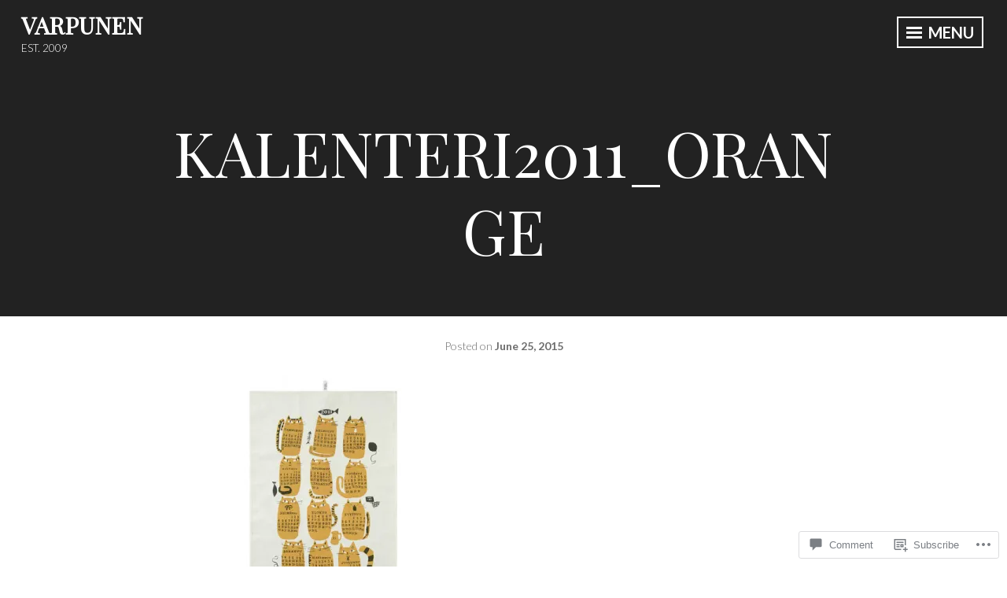

--- FILE ---
content_type: text/css;charset=utf-8
request_url: https://varpunen.com/_static/??-eJyVjtEKwjAMRX/IGpzO4YP4KdKFULu1aVlThn9vZCJDffEt9yT35sKcDSYWYoFYTQ7VeS6AKUZFJviRVJUPslWyAQ+cxKu7vIdlscqUG0VNyLUHr2RyNljUW9NAkXugfwx9SDh+v1jVHkiyxfGloVSGq2cER0zT0vTn+My8xPOua/dNdzoe2uEBDE5oVw==&cssminify=yes
body_size: 45938
content:
p.comment-likes {
	height: 16px;
	float: none;
	width: 100%;
	clear: both;
	display: block;
	margin-left: -2px;
}

p.comment-not-liked {
	cursor: pointer;
}

p.comment-likes a.view-likers {
	text-decoration: underline;
	border: none;
}

div.comment-likes-overlay {
	color: rgb(85, 85, 85);
	position: absolute;
	font-size: 9pt;
	padding: 0;
	margin: 0;
	
	z-index: 20000;
}

div.comment-likes-overlay div.inner {
	background-color: white;
	border: 1px solid #dfdfdf;
	border-color: rgba(0, 0, 0, 0.1);
	padding: 8px;
	margin: 0;
	max-width: 310px;
	max-height: 250px;
	overflow: hidden;

	-webkit-box-shadow: 0 0 2px rgba(0, 0, 0, 0.15), 0 3px 8px rgba(0, 0, 0, 0.1);
	-moz-box-shadow: 0 0 2px rgba(0, 0, 0, 0.15), 0 3px 8px rgba(0, 0, 0, 0.1);
	box-shadow: 0 0 2px rgba(0, 0, 0, 0.15), 0 3px 8px rgba(0, 0, 0, 0.1);
}

div.comment-likes-overlay div.inner a img {
	text-decoration: none;
	height: 25px;
	width: 25px;
	margin: 2px 10px 2px 2px;
	vertical-align: middle;
}

div.comment-likes-overlay div.inner ul {
	margin: 0;
	padding: 0;
}

div.comment-likes-overlay div.inner ul li {
	float: left;
	display: inline;
	padding: 0;
	margin: 0 0 5px 0;
	
	overflow: hidden;
	white-space: nowrap;
	text-overflow: ellipsis;
}

div.comment-likes-overlay div.inner ul.single li {
	width: 100%; 
}

div.comment-likes-overlay div.inner ul.double li {
	width: 50%; 
}

div.comment-likes-overlay div.inner a,
div.comment-likes-overlay div.inner a:hover {
	text-decoration: none;
	border-bottom: none;
	background: transparent;
}

div.comment-likes-overlay div.inner ul li a span.user-name {
	color: rgb(85, 85, 85);
}

p.comment-likes span.comment-like-feedback {
	font-size: 12px;
	line-height: 1.8em;
	opacity: .8;
	float: left;
	padding: 1px 0 0 5px;
	display: block !important;
}

a.comment-like-link:hover {
	background: transparent;
}

a.comment-like-link span {
	display: none;
}

a.comment-like-link {
	outline: none;
	border: 0 !important;
	text-decoration: none !important;
	padding: 0;
	margin: 0;
	float: left;
	text-decoration: none;
	line-height: 70%;
	background: transparent;
}

a.comment-like-link:before,
div.comment-likes-overlay span.icon {
	-webkit-font-smoothing: antialiased;
	font-family: "Noticons";
	font-size: 20px;
	line-height: .9;
}

div.comment-likes-overlay span.icon {
	color: white;
	height: 100%;
	margin: 0;
	padding: 3px 0 1px 0;
}

a.comment-like-link:before {
	color: #2EA2CC;
	content: '\f408';
	width: 16px;
	display: inline-block;
}

a.comment-like-link.loading {
	-webkit-transition: opacity 2s;
	-moz-transition: opacity 2s;
	-ms-transition: opacity 2s;
	-o-transition: opacity 2s;
	transition: opacity 2s;

	opacity: 0;
}

a.comment-like-link:hover:before,
p.comment-liked a.comment-like-link:before,
p.comment-not-liked:hover a.comment-like-link:before {
	color: #f1831e;
	background: transparent;
}



div.comment-likes-overlay div .slider-nav {
	position: relative;
	clear: both;
	width: 310px;
	height: 40px;
	margin: 15px 0 -15px -12px;
	text-align: center;
	border-top: 1px solid #dfdfdf;
}

div.comment-likes-overlay div .slider-nav em {
	font-style: normal;
}

div.comment-likes-overlay div .slider-nav .prev {
	position: absolute;
	top: 0;
	left: 0;
	display: block;
	width: 40px;
	height: 40px;
	border-right: 1px solid #dfdfdf;
}

div.comment-likes-overlay div .slider-nav .noticon {
	width: 40px;
	height: 40px;
	font-size: 25px;
	line-height: 40px;
}

div.comment-likes-overlay div .slider-nav .next {
	position: absolute;
	top: 0;
	right: 0;
	display: block;
	display: block;
	width: 40px;
	height: 40px;
	border-left: 1px solid #dfdfdf;
}

div.comment-likes-overlay div .slider-nav .position {
	position: absolute;
	top: 0;
	left: 40px;
	bottom: 0;
	right: 40px;
	text-align:center;
}

div.comment-likes-overlay div .slider-nav .position div {
	display: inline;
}

div.comment-likes-overlay div .slider-nav .position em {
	display: inline-block;
	padding: 0 3px;
	font-size: 30px;
	line-height: 40px;
	color: #bbb;
	cursor: pointer;
}

div.comment-likes-overlay div .slider-nav .position .on {
	color: #1e8cbe;
}



div.comment-likes-overlay .swipe {
	overflow: hidden;
	visibility: hidden;
	position: relative;
}

div.comment-likes-overlay .swipe-wrap {
	overflow: hidden;
	position: relative;
}


div.comment-likes-overlay .swipe-wrap > div {
	float: left;
	width: 100%;
	position: relative;
}




@font-face {
  font-family: "Noticons";
  src: url(/i/noticons/./Noticons.eot?) format("embedded-opentype");
  font-weight: normal;
  font-style: normal;
}

@font-face {
  font-family: "Noticons";
  src: url("[data-uri]") format("woff"),
       url(/i/noticons/./Noticons.ttf) format("truetype"),
       url(/i/noticons/./Noticons.svg#Noticons) format("svg");
  font-weight: normal;
  font-style: normal;
}

@media screen and (-webkit-min-device-pixel-ratio:0) {
  @font-face {
    font-family: "Noticons";
    src: url(/i/noticons/./Noticons.svg#Noticons) format("svg");
  }
}




.noticon {
	font-size: 16px;
	vertical-align: top;
	text-align: center;
	-moz-transition: color .1s ease-in 0;
	-webkit-transition: color .1s ease-in 0;
	display: inline-block;
	font-family: "Noticons";
	font-style: normal;
	font-weight: normal;
	font-variant: normal;
	line-height: 1;
	text-decoration: inherit;
	text-transform: none;
	-moz-osx-font-smoothing: grayscale;
	-webkit-font-smoothing: antialiased;
	speak: none;
}




.noticon-404:before { content: "\f423"; }
.noticon-activity:before { content: "\f508"; }
.noticon-add:before { content: "\f8b3"; }
.noticon-add-media:before { content: "\f8d9"; }
.noticon-akismet:before { content: "\f8d2"; }
.noticon-anchor:before { content: "\f509"; }
.noticon-art:before { content: "\f8b4"; }
.noticon-aside:before { content: "\f101"; }
.noticon-atsign:before { content: "\f814"; }
.noticon-attachment:before { content: "\f416"; }
.noticon-audio:before { content: "\f109"; }
.noticon-automattic:before { content: "\f815"; }
.noticon-automattic-blip:before { content: "\f817"; }
.noticon-automattic-ring:before { content: "\f816"; }
.noticon-bell:before { content: "\f8d4"; }
.noticon-bold:before { content: "\f471"; }
.noticon-book:before { content: "\f444"; }
.noticon-bug:before { content: "\f50a"; }
.noticon-bullhorn:before { content: "\f8a5"; }
.noticon-bullseye:before { content: "\f8a0"; }
.noticon-cart:before { content: "\f447"; }
.noticon-category:before { content: "\f301"; }
.noticon-chat:before { content: "\f108"; }
.noticon-checkmark:before { content: "\f418"; }
.noticon-close:before { content: "\f405"; }
.noticon-close-alt:before { content: "\f406"; }
.noticon-cloud:before { content: "\f426"; }
.noticon-cloud-download:before { content: "\f440"; }
.noticon-cloud-upload:before { content: "\f441"; }
.noticon-code:before { content: "\f462"; }
.noticon-codepen:before { content: "\f216"; }
.noticon-cog:before { content: "\f445"; }
.noticon-collapse:before { content: "\f432"; }
.noticon-colors:before { content: "\f8a7"; }
.noticon-comment:before { content: "\f300"; }
.noticon-compact:before { content: "\f807"; }
.noticon-day:before { content: "\f305"; }
.noticon-digg:before { content: "\f221"; }
.noticon-document:before { content: "\f443"; }
.noticon-dot:before { content: "\f428"; }
.noticon-downarrow:before { content: "\f502"; }
.noticon-download:before { content: "\f50b"; }
.noticon-draggable:before { content: "\f436"; }
.noticon-dribbble:before { content: "\f201"; }
.noticon-dropbox:before { content: "\f225"; }
.noticon-dropdown:before { content: "\f433"; }
.noticon-dropdown-left:before { content: "\f434"; }
.noticon-edit:before { content: "\f411"; }
.noticon-ellipsis:before { content: "\f476"; }
.noticon-eventbrite:before { content: "\f8a6"; }
.noticon-expand:before { content: "\f431"; }
.noticon-external:before { content: "\f442"; }
.noticon-facebook:before { content: "\f203"; }
.noticon-facebook-alt:before { content: "\f204"; }
.noticon-fastforward:before { content: "\f458"; }
.noticon-features:before { content: "\f8a8"; }
.noticon-feed:before { content: "\f413"; }
.noticon-flag:before { content: "\f468"; }
.noticon-flickr:before { content: "\f211"; }
.noticon-follow:before { content: "\f801"; }
.noticon-following:before { content: "\f803"; }
.noticon-fonts:before { content: "\f8b5"; }
.noticon-foursquare:before { content: "\f226"; }
.noticon-fullscreen:before { content: "\f474"; }
.noticon-gallery:before { content: "\f103"; }
.noticon-ghost:before { content: "\f8d5"; }
.noticon-gift:before { content: "\f8a4"; }
.noticon-github:before { content: "\f200"; }
.noticon-googleplus:before { content: "\f206"; }
.noticon-googleplus-alt:before { content: "\f218"; }
.noticon-gravatar:before { content: "\f8d0"; }
.noticon-gridview:before { content: "\f808"; }
.noticon-handset:before { content: "\f50c"; }
.noticon-heart:before { content: "\f461"; }
.noticon-help:before { content: "\f457"; }
.noticon-hide:before { content: "\f404"; }
.noticon-hierarchy:before { content: "\f505"; }
.noticon-home:before { content: "\f409"; }
.noticon-horizon:before { content: "\f8d8"; }
.noticon-image:before { content: "\f102"; }
.noticon-info:before { content: "\f455"; }
.noticon-instagram:before { content: "\f215"; }
.noticon-italic:before { content: "\f472"; }
.noticon-jetpack:before { content: "\f8d3"; }
.noticon-key:before { content: "\f427"; }
.noticon-layouts:before { content: "\f8a9"; }
.noticon-leftarrow:before { content: "\f503"; }
.noticon-lightbulb:before { content: "\f8a1"; }
.noticon-link:before { content: "\f107"; }
.noticon-linkedin:before { content: "\f207"; }
.noticon-linkedin-alt:before { content: "\f208"; }
.noticon-localization:before { content: "\f8b2"; }
.noticon-location:before { content: "\f417"; }
.noticon-lock:before { content: "\f470"; }
.noticon-mail:before { content: "\f410"; }
.noticon-maximize:before { content: "\f422"; }
.noticon-medium:before { content: "\f8d6"; }
.noticon-menu:before { content: "\f419"; }
.noticon-microphone:before { content: "\f50d"; }
.noticon-milestone:before { content: "\f806"; }
.noticon-minimize:before { content: "\f421"; }
.noticon-minus:before { content: "\f50e"; }
.noticon-month:before { content: "\f307"; }
.noticon-move:before { content: "\f50f"; }
.noticon-next:before { content: "\f429"; }
.noticon-notice:before { content: "\f456"; }
.noticon-notification:before { content: "\f800"; }
.noticon-paintbrush:before { content: "\f506"; }
.noticon-path:before { content: "\f219"; }
.noticon-pause:before { content: "\f448"; }
.noticon-phone:before { content: "\f437"; }
.noticon-picture:before { content: "\f473"; }
.noticon-pinned:before { content: "\f308"; }
.noticon-pinterest:before { content: "\f209"; }
.noticon-pinterest-alt:before { content: "\f210"; }
.noticon-play:before { content: "\f452"; }
.noticon-plugin:before { content: "\f439"; }
.noticon-plus:before { content: "\f510"; }
.noticon-pocket:before { content: "\f224"; }
.noticon-polldaddy:before { content: "\f217"; }
.noticon-portfolio:before { content: "\f460"; }
.noticon-previous:before { content: "\f430"; }
.noticon-price:before { content: "\f8b0"; }
.noticon-print:before { content: "\f469"; }
.noticon-promoted:before { content: "\f812"; }
.noticon-quote:before { content: "\f106"; }
.noticon-rating-empty:before { content: "\f511"; }
.noticon-rating-full:before { content: "\f512"; }
.noticon-rating-half:before { content: "\f513"; }
.noticon-reader:before { content: "\f8a2"; }
.noticon-reader-alt:before { content: "\f8a3"; }
.noticon-reblog:before { content: "\f805"; }
.noticon-reddit:before { content: "\f222"; }
.noticon-refresh:before { content: "\f420"; }
.noticon-reply:before { content: "\f412"; }
.noticon-reply-alt:before { content: "\f466"; }
.noticon-reply-single:before { content: "\f467"; }
.noticon-rewind:before { content: "\f459"; }
.noticon-rightarrow:before { content: "\f501"; }
.noticon-search:before { content: "\f400"; }
.noticon-send-to-phone:before { content: "\f438"; }
.noticon-send-to-tablet:before { content: "\f454"; }
.noticon-share:before { content: "\f415"; }
.noticon-show:before { content: "\f403"; }
.noticon-shuffle:before { content: "\f514"; }
.noticon-sitemap:before { content: "\f507"; }
.noticon-skip-ahead:before { content: "\f451"; }
.noticon-skip-back:before { content: "\f450"; }
.noticon-skype:before { content: "\f220"; }
.noticon-spam:before { content: "\f424"; }
.noticon-spike:before { content: "\f811"; }
.noticon-spotify:before { content: "\f515"; }
.noticon-squarespace:before { content: "\f8d7"; }
.noticon-standard:before { content: "\f100"; }
.noticon-star:before { content: "\f408"; }
.noticon-status:before { content: "\f105"; }
.noticon-stop:before { content: "\f449"; }
.noticon-stumbleupon:before { content: "\f223"; }
.noticon-subscribe:before { content: "\f463"; }
.noticon-subscribed:before { content: "\f465"; }
.noticon-summary:before { content: "\f425"; }
.noticon-tablet:before { content: "\f453"; }
.noticon-tag:before { content: "\f302"; }
.noticon-time:before { content: "\f303"; }
.noticon-title:before { content: "\f8b6"; }
.noticon-top:before { content: "\f435"; }
.noticon-trapper:before { content: "\f810"; }
.noticon-trash:before { content: "\f407"; }
.noticon-trophy:before { content: "\f804"; }
.noticon-tumblr:before { content: "\f214"; }
.noticon-twitch:before { content: "\f516"; }
.noticon-twitter:before { content: "\f202"; }
.noticon-types:before { content: "\f8b1"; }
.noticon-unapprove:before { content: "\f446"; }
.noticon-unfollow:before { content: "\f802"; }
.noticon-unsubscribe:before { content: "\f464"; }
.noticon-unzoom:before { content: "\f401"; }
.noticon-uparrow:before { content: "\f500"; }
.noticon-user:before { content: "\f304"; }
.noticon-vaultpress:before { content: "\f8d1"; }
.noticon-video:before { content: "\f104"; }
.noticon-videocamera:before { content: "\f517"; }
.noticon-vimeo:before { content: "\f212"; }
.noticon-warning:before { content: "\f414"; }
.noticon-website:before { content: "\f475"; }
.noticon-week:before { content: "\f306"; }
.noticon-wordads:before { content: "\f813"; }
.noticon-wordpress:before { content: "\f205"; }
.noticon-xpost:before { content: "\f504"; }
.noticon-youtube:before { content: "\f213"; }
.noticon-zoom:before { content: "\f402"; }




.noticon-like:before { content: "\f408"; }



html,
body,
div,
span,
applet,
object,
iframe,
h1,
h2,
h3,
h4,
h5,
h6,
p,
blockquote,
pre,
a,
abbr,
acronym,
address,
big,
cite,
code,
del,
dfn,
em,
font,
ins,
kbd,
q,
s,
samp,
small,
strike,
strong,
sub,
sup,
tt,
var,
dl,
dt,
dd,
ol,
ul,
li,
fieldset,
form,
label,
legend,
table,
caption,
tbody,
tfoot,
thead,
tr,
th,
td {
	font-family: inherit;
	font-size: 100%;
	font-weight: inherit;
	font-style: inherit;

	margin: 0;
	padding: 0;

	vertical-align: baseline;

	border: 0;
	outline: 0;
}

html {
	font-size: 62.5%;
	

	overflow-y: scroll;
	

	-webkit-text-size-adjust: 100%;
	
		-ms-text-size-adjust: 100%;
	
}

*,
*:before,
*:after {
	
	-webkit-box-sizing: border-box;
	   -moz-box-sizing: border-box;
			box-sizing: border-box;
}

body {
	background: #fff;
	
}

article,
aside,
details,
figcaption,
figure,
footer,
header,
main,
nav,
section {
	display: block;
}

ol,
ul {
	list-style: none;
}

table {
	border-spacing: 0;
	
	border-collapse: separate;
}

caption,
th,
td {
	font-weight: normal;

	text-align: left;
}

blockquote:before,
blockquote:after,
q:before,
q:after {
	content: '';
}

blockquote,
q {
	quotes: '' '';
}

a:focus {
	outline: thin dotted;
}

a:hover,
a:active {
	outline: 0;
}

a img {
	border: 0;
}


body,
button,
input,
select,
textarea {
	font-family: Lato, Helvetica, sans-serif;
	font-size: 18px;
	font-size: 1.8rem;
	font-weight: 300;
	line-height: 1.5;

	color: #000;
}

h1,
h2,
h3,
h4,
h5,
h6 {
	font-weight: bold;

	clear: both;

	margin: .75em 0;

	text-transform: uppercase;
}

h1 {
	font-size: 2.333em;

	margin: .375em 0;
}

h2 {
	font-size: 1.667em;
	line-height: 1.4;

	margin: .375em 0;
}

h3 {
	font-size: 1.333em;
	line-height: 1.3;

	text-transform: none;
}

h4 {
	font-size: 1.11em;
}

h5 {
	font-size: 1em;
}

h6 {
	font-size: .778em;
}

p {
	margin-bottom: 1.5em;
}

b,
strong {
	font-weight: bold;
}

dfn,
cite,
em,
i {
	font-style: italic;
}

blockquote {
	font-style: italic;
	margin: 0 1.5em;
	color: #767676;
}

blockquote blockquote {
	font-size: inherit;
}

address {
	margin: 0 0 1.5em;
}

pre {
	font-family: 'Courier 10 Pitch', Courier, monospace;
	font-size: 15px;
	font-size: 1.5rem;
	line-height: 1.6;

	overflow: auto;

	max-width: 100%;
	margin-bottom: 1.6em;
	padding: 1.6em;

	background: #eee;
}

code,
kbd,
tt,
var {
	font-family: Monaco, Consolas, 'Andale Mono', 'DejaVu Sans Mono', monospace;
	font-size: 15px;
	font-size: 1.5rem;
}

abbr,
acronym {
	cursor: help;

	border-bottom: 1px dotted #aaa;
}

mark,
ins {
	text-decoration: none;

	background: #fff9c0;
}

sup,
sub {
	font-size: 75%;
	line-height: 0;

	position: relative;

	height: 0;

	vertical-align: baseline;
}

sup {
	bottom: 1ex;
}

sub {
	top: .5ex;
}

small {
	font-size: 75%;
}

big {
	font-size: 125%;
}


hr {
	height: 1px;
	margin-bottom: 1.5em;

	border: 0;
	background-color: #ccc;
}

ul,
ol {
	margin: 0 0 1.5em 3em;
}

ul {
	list-style: disc;
}

ol {
	list-style: decimal;
}

li > ul,
li > ol {
	margin-bottom: 0;
	margin-left: 1.5em;
}

dt {
	font-weight: bold;
}

dd {
	margin: 0 1.5em 1.5em;
}

img {
	
	max-width: 100%;
	height: auto;
	
}

figure {
	margin: 0;
}

table {
	width: 100%;
	margin: 0 0 1.5em;
}

td {
	padding: 3px 5px;

	border-bottom: 1px solid #aaa;
}

th {
	font-weight: bold;

	padding: 10px 5px 5px;

	border-bottom: 4px solid #222;
}


button,
input,
select,
textarea {
	font-size: 100%;
	

	margin: 0;
	

	vertical-align: baseline;
	
}

button,
input[type='button'],
input[type='reset'],
input[type='submit'] {
	
	font-size: 18px;
	font-size: 1.8rem;
	font-weight: bold;
	line-height: 1;

	padding: .75em;

	cursor: pointer;
	-webkit-transition: .3s all ease-in-out;
	   -moz-transition: .3s all ease-in-out;
			transition: .3s all ease-in-out;
	text-transform: uppercase;

	color: #222;
	border: 2px solid #222;
	background: transparent;
	box-shadow: none;
	text-shadow: none;
	

	-webkit-appearance: button;
}

button:hover,
input[type='button']:hover,
input[type='reset']:hover,
input[type='submit']:hover {
	-webkit-transition: .3s all ease-in-out;
	   -moz-transition: .3s all ease-in-out;
			transition: .3s all ease-in-out;

	color: #fff;
	border-color: #222;
	background: #222;
	box-shadow: none;
}

button:focus,
input[type='button']:focus,
input[type='reset']:focus,
input[type='submit']:focus,
button:active,
input[type='button']:active,
input[type='reset']:active,
input[type='submit']:active {
	-webkit-transition: .3s all ease-in-out;
	   -moz-transition: .3s all ease-in-out;
			transition: .3s all ease-in-out;

	color: #fff;
	border-color: #222;
	background: #222;
	box-shadow: none;
}

.slide-menu button,
.slide-menu input[type='button'],
.slide-menu input[type='reset'],
.slide-menu input[type='submit'] {
	border: 2px solid #aaa;
	color: #aaa;
}

.slide-menu button:hover,
.slide-menu input[type='button']:hover,
.slide-menu input[type='reset']:hover,
.slide-menu input[type='submit']:hover {
	border: 2px solid #fff;
	color: #fff;
}

.slide-menu button:focus,
.slide-menu input[type='button']:focus,
.slide-menu input[type='reset']:focus,
.slide-menu input[type='submit']:focus {
	border: 2px solid #fff;
	color: #fff;
}

input[type='checkbox'],
input[type='radio'] {
	padding: 0;
	
}

input[type='search'] {
	
	-webkit-box-sizing: content-box;
	
	   -moz-box-sizing: content-box;
			box-sizing: content-box;

	-webkit-appearance: textfield;
}

input[type='search']::-webkit-search-decoration {
	
	-webkit-appearance: none;
}

button::-moz-focus-inner,
input::-moz-focus-inner {
	padding: 0;
	

	border: 0;
}

input[type='text'],
input[type='email'],
input[type='url'],
input[type='password'],
input[type='search'],
textarea {
	color: #767676;
	border: 1px solid #aaa;
	max-width: 100%;
}

input[type='text']:focus,
input[type='email']:focus,
input[type='url']:focus,
input[type='password']:focus,
input[type='search']:focus,
textarea:focus {
	color: #222;
}

input[type='text'],
input[type='email'],
input[type='url'],
input[type='password'],
input[type='search'] {
	padding: .55em;
}

textarea {
	overflow: auto;
	

	width: 100%;
	
	padding-left: 3px;

	vertical-align: top;
}

.search-form {
	position: relative;
}
.search-form label:before {
	font-family: Genericons;
	font-size: 16px;
	line-height: 50px;

	position: absolute;
	z-index: 1;
	top: 0;
	left: 0;

	display: inline-block;
	clip: auto;

	width: 2em;
	height: 50px;

	content: '\f400';
	text-align: center;

	color: #222;
}
.search-form input[type='search'] {
	padding-left: 2em;
}



a {
	-webkit-transition: .3s all ease-in-out;
	   -moz-transition: .3s all ease-in-out;
			transition: .3s all ease-in-out;
	text-decoration: none;
	font-weight: bold;
	color: #81699b;
}
a:visited {
	color: #81699b;
	font-weight: normal;
}
a:hover,
a:focus,
a:active {
	-webkit-transition: .3s all ease-in-out;
	   -moz-transition: .3s all ease-in-out;
			transition: .3s all ease-in-out;
	color: #557d73;
}


.main-navigation {
	display: block;
	clear: both;

	width: 100%;
	margin: 0 0 3em;

	text-transform: uppercase;
}
.main-navigation a {
	display: block;

	padding: .75em 0;

	text-decoration: none;

	color: white;
	transition: color .1s ease-in-out;

}

.main-navigation a:hover {
	color: rgba(255, 255, 255, .5);
}

.main-navigation ul {
	display: block;
	clear: both;

	margin: 0;
	padding-left: 0;

	list-style: none;
}
.main-navigation li {
	position: relative;

	clear: both;

	border-top: 1px solid #595959;
}
.main-navigation li:first-of-type {
	border-top: 0;
}
.main-navigation li li {
	font-size: .778em;

	border-top: 0;
}
.main-navigation li li a {
	color: #aaa;
}
.main-navigation li li li {
	font-size: inherit;
}
.main-navigation li li li a:before {
	display: inline;

	margin-right: 5px;

	content: '#';
}


.menu-toggle {
	position: absolute;
	z-index: 5;
	margin-top: -1px;
	top: .75em;
	right: 1.5em;
	font-size: 20px;

	padding: 0;

	cursor: pointer;
	user-select: none;
	transition: .3s;

	border: 0;
	border-radius: 0;
	background: transparent;
	box-shadow: none;
	text-shadow: none;
}
.menu-toggle:hover,
.menu-toggle:focus,
.menu-toggle:active {
	opacity: 1;
	border-color: #222;
	background: transparent;
	box-shadow: none;
	color: #222;
}
.menu-toggle:active {
	transition: 0;
}

.lines {
	position: relative;
	top: -6px;

	display: inline-block;
	margin-right: 4px;

	width: 20px;
	height: 3px;

	transition: .3s;

	background: #222;
}
.lines:before,
.lines:after {
	position: absolute;
	left: 0;

	display: inline-block;

	width: 20px;
	height: 3px;

	content: '';
	transition: .3s;
	-webkit-transform-origin: 1.71429px center;
			transform-origin: 1.71429px center;

	background: #222;
}
.lines:before {
	top: 6px;
}
.lines:after {
	top: -6px;
}

.menu-toggle.toggle-on {
	color: #222;
}

.menu-toggle.x.toggle-on .lines {
	background: transparent;
}
.menu-toggle.x.toggle-on .lines:before,
.menu-toggle.x.toggle-on .lines:after {
	top: 0;
	width: 20px;

	-webkit-transform-origin: 50% 50%;
			transform-origin: 50% 50%;

	background: #222;
}
.menu-toggle.x.toggle-on .lines:before {
	-webkit-transform: rotate3d(0, 0, 1, 45deg);
			transform: rotate3d(0, 0, 1, 45deg);
}
.menu-toggle.x.toggle-on .lines:after {
	-webkit-transform: rotate3d(0, 0, 1, -45deg);
			transform: rotate3d(0, 0, 1, -45deg);
}


.singular .menu-toggle,
.error404 .menu-toggle,
.search-no-results .menu-toggle,
.has-custom-header .menu-toggle {
	border-color: #fff;
	color: #fff;
}
.singular .menu-toggle.toggle-on,
.error404 .menu-toggle.toggle-on,
.search-no-results .menu-toggle.toggle-on,
.has-custom-header .menu-toggle.toggle-on {
	border-color: white;
	color: white;
}
.singular .menu-toggle .lines,
.error404 .menu-toggle .lines,
.search-no-results .menu-toggle .lines,
.has-custom-header .menu-toggle .lines {
	background: white;
}
.singular .menu-toggle .lines:before,
.singular .menu-toggle .lines:after,
.error404 .menu-toggle .lines:before,
.error404 .menu-toggle .lines:after,
.search-no-results .menu-toggle .lines:before,
.search-no-results .menu-toggle .lines:after,
.has-custom-header .menu-toggle .lines:before,
.has-custom-header .menu-toggle .lines:after {
	background: white;
}
.singular .menu-toggle:hover,
.error404 .menu-toggle:hover,
.search-no-results .menu-toggle:hover,
.has-custom-header .menu-toggle:hover {
	color: white;
	border-color: white;
}
.singular .menu-toggle:hover .lines,
.error404 .menu-toggle:hover .lines,
.search-no-results .menu-toggle:hover .lines,
.has-custom-header .menu-toggle:hover .lines {
	background: white;
	color: white;
}
.singular .menu-toggle:hover .lines:before,
.singular .menu-toggle:hover .lines:after,
.error404 .menu-toggle:hover .lines:before,
.error404 .menu-toggle:hover .lines:after,
.search-no-results .menu-toggle:hover .lines:before,
.search-no-results .menu-toggle:hover .lines:after,
.has-custom-header .menu-toggle:hover .lines:before,
.has-custom-header .menu-toggle:hover .lines:after {
	background: white;
	color: white;
}
.singular .menu-toggle.x.toggle-on .lines,
.error404 .menu-toggle.x.toggle-on .lines,
.search-no-results .menu-toggle.x.toggle-on .lines,
.has-custom-header .menu-toggle.x.toggle-on .lines {
	background: transparent;
}
.singular .menu-toggle.x.toggle-on .lines:before,
.singular .menu-toggle.x.toggle-on .lines:after,
.error404 .menu-toggle.x.toggle-on .lines:before,
.error404 .menu-toggle.x.toggle-on .lines:after,
.search-no-results .menu-toggle.x.toggle-on .lines:before,
.search-no-results .menu-toggle.x.toggle-on .lines:after,
.has-custom-header .menu-toggle.x.toggle-on .lines:before,
.has-custom-header .menu-toggle.x.toggle-on .lines:after {
	background: white;
}

.site-main .comment-navigation,
.site-main .posts-navigation,
.site-main .post-navigation {
	font-size: .778em;
	font-weight: bold;

	clear: both;
	overflow: hidden;

	width: 100%;
	margin: 0;

	text-align: center;
	text-transform: uppercase;
}

.comment-navigation .nav-previous a,
.posts-navigation .nav-previous a,
.post-navigation .nav-previous a {
	display: block;
	float: left;

	width: 43%;
	padding: .75em 0;

	color: #222;
	background-color: white;
}

.comment-navigation .nav-next a,
.posts-navigation .nav-next a,
.post-navigation .nav-next a {
	display: block;
	float: right;

	width: 43%;
	padding: .75em 0;

	text-align: center;

	color: #222;
	background-color: white;
}

.post-navigation .nav-next .title,
.post-navigation .nav-previous .title {
	clear: both;
	color: rgba(0,0,0,0.5);
	font-size: .75em;
	display: block;
	font-style: italic;
	text-transform: none;
}


.jetpack-social-navigation {
	margin: 0 auto 3em;
}

.jetpack-social-navigation ul {
	margin: 0;
	padding: 0;

	list-style: none;
}
.jetpack-social-navigation ul a {
	color: rgba(255, 255, 255, .5);
	text-decoration: none;
	transition: color .1s ease-in-out;
}
.jetpack-social-navigation ul li {
	font-size: 32px;
	font-weight: normal;
	font-style: normal;
	line-height: .75;

	display: inline-block;
	list-style: none;

	margin: 10px 10px 0 0;
	padding: .325em;

	transition: border-color .1s ease-in-out;
	text-align: center;
	text-decoration: none;

	color: rgba(255, 255, 255, .5);
	border: 1px solid rgba(255, 255, 255, .5);
}
.jetpack-social-navigation ul li:hover {
	text-decoration: none;
	color: white;
	border-color: white;
}
.jetpack-social-navigation ul li:hover a {
	color: white;
}
.jetpack-social-navigation ul:last-of-type {
	margin-right: 0;
}



.screen-reader-text {
	position: absolute !important;

	overflow: hidden;
	clip: rect(1px, 1px, 1px, 1px);

	width: 1px;
	height: 1px;
}
.screen-reader-text:focus {
	font-size: 14px;
	font-size: 1.4rem;
	font-weight: bold;
	line-height: normal;

	z-index: 100000;
	top: 5px;
	left: 5px;

	display: block;
	clip: auto !important;

	width: auto;
	height: auto;
	padding: 15px 23px 14px;

	text-decoration: none;

	color: #21759b;
	
	-webkit-border-radius: 3px;
			border-radius: 3px;
	background-color: #f1f1f1;
	background-clip: padding-box;
	box-shadow: 0 0 2px 2px rgba(0, 0, 0, .6);
	
}


.alignleft,
.alignright,
.aligncenter {
	display: block;

	margin: 0 auto;
	margin-top: .75em;
	margin-bottom: .75em;
}

.alignleft.size-thumbnail {
	display: inline;
	float: left;

	margin-right: 1.5em;
}

.alignright.size-thumbnail {
	display: inline;
	float: right;

	margin-left: 1.5em;
}


.clear:before,
.clear:after,
.entry-content:before,
.entry-content:after,
.comment-content:before,
.comment-content:after,
.site-header:before,
.site-header:after,
.site-content:before,
.site-content:after,
.site-footer:before,
.site-footer:after {
	display: table;

	content: '';
}

.clear:after,
.entry-content:after,
.comment-content:after,
.site-header:after,
.site-content:after,
.site-footer:after {
	clear: both;
}


.slide-menu {
	position: relative;
	z-index: 99;

	display: none;

	width: 100%;
	padding: 1.5em;

	background: #222;
}
.slide-menu.expanded {
	display: block;
}

.single-post .slide-menu {
	padding: 1.5em 0;
}

.widget {
	margin: 0 0 3em;

	color: #aaa;
	
}
.widget select {
	max-width: 100%;
}
.widget:not(.widget_goodreads) a,
.site-footer .widget:not(.widget_goodreads) a {
	color: white;
}
.widget a:hover {
	opacity: 0.5;
}

.widget ul li {
	list-style: none;
}

.widget > ul,
.widget ul:first-of-type {
	margin: 0;
	padding: 0;
}

.widget-title {
	font-size: 1.333em;
	font-weight: bold;

	text-transform: uppercase;
}


.widget_search .search-submit {
	display: none;
}


#wp-calendar caption {
	font-weight: bold;

	text-align: center;
}
#wp-calendar td,
#wp-calendar th {
	text-align: center;
}
#wp-calendar th {
	border-color: #aaa;
}


.widget_recent_entries ul li {
	margin: .375em 0 0;
	padding: .375em 0 0;
}
.widget_recent_entries .post-date {
	display: block;
	clear: both;

	width: 100%;
}

.footer-widgets {
	padding: 3em 1.5em;
}

.footer-widgets .widget-area {
	width: 100%;
	margin: 0;
	float: left;
}



.widgets-list-layout .widgets-list-layout-blavatar {
	margin-right: 0.5em;
	width: auto;
}

.widgets-list-layout .widgets-list-layout-links {
	float: none;
	width: auto;
}



.site-header {
	position: relative;
	overflow: hidden;
	min-height: 84px;
}

.header-background {
	position: absolute;
	z-index: -1;
	top: 0;
	left: 0;
	overflow: hidden;
	width: 100%;
	height: 100%;
	background-position: center;
	background-repeat: no-repeat;
	-webkit-background-size: cover;
	   -moz-background-size: cover;
			background-size: cover;
}

.site-branding {
	min-height: 70px;
	position: relative;
	z-index: 1;
}

.singular .site-branding,
.error404 .site-branding,
.search-no-results .site-branding {
	min-height: 0;
	max-width: 60%;
}

.custom-logo {
	max-width: 600px;
	max-height: 200px;
	width: auto;
	height: auto;
	margin: 2.75em auto -2.75em;
	display: block;
}

.but-no-site-title .custom-logo {
	margin-bottom: 2.75em;
}

.page.but-no-site-title .custom-logo {
	margin-bottom: 0;
}

.site-title {
	font-size: 1.667em;
	line-height: 1.25;
	margin: 2.75em auto .25em;
	padding: 0;
	text-align: center;
	text-transform: uppercase;
}
.site-title a {
	color: #222;
}

.site-description {
	font-size: .778em;
	font-weight: 300;
	margin: 0 0 1.5em;
	padding: 0 1.5em;
	text-align: center;
	text-transform: none;

	color: #767676;
}
.singular .site-description {
	padding: 0;
}

.entry-title,
.page-title {
	font-size: 1.667em;
	line-height: 1.25;

	margin: .75em auto;

	text-align: center;
	word-wrap: break-word;
}

.page-header {
	margin: 0 auto;
	padding: .375em 0;
	background: #222;
	color: #fff;
}

.page-title {
	font-size: 1.11em;
	margin: .375em auto;
	text-transform: capitalize;
	color: white;
}
.archive-description {
	text-align: center;
	padding: 0 1.5em .375em;
}

.sticky {
	display: block;
}

.sticky-flag {
	color: rgba(255,255,255,0.5);
	display: block;
	font-weight: bold;
	text-transform: uppercase;
	text-align: center;
	margin: 0 auto -1.5em;
}


.hentry {
	position: relative;
	z-index: 1;

	margin: 0;
	padding: 0;
}

.blog .hentry,
.archive .hentry,
.search .hentry {
	padding: 3em 0;
}

.entry-content-wrapper {
	z-index: 1;

	padding-top: 3em;

	background: white;
}

.updated:not(.published) {
	display: none;
}

.entry-title {
	padding: 0 .778em;
}

.entry-title,
.entry-title a {
	color: white;
}

.entry-content,
.entry-summary,
.page-content,
.comment-content {
	-webkit-hyphens: auto;
	-moz-hyphens: auto;
	-ms-hyphens: auto;
	hyphens: auto;
	word-wrap: break-word;
}

.page-content,
.entry-content,
.entry-summary,
.taxonomy-description {
	margin: 1.5em auto 0;
	padding: 0 1.5em;
}

.page-links {
	clear: both;
	margin: 0 0 1.5em;
	word-spacing: 5px;
}

.entry-meta,
.entry-footer {
	font-size: .778em;

	padding: 0 1.5em;
}

.entry-tags,
.entry-categories {
	color: #767676;
	font-weight: normal;

	display: inline-block;

	margin-right: 3em;

	text-transform: capitalize;
}
.entry-tags .heading,
.entry-categories .heading {
	color: #000;
	font-weight: bold;
}
.entry-meta a,
.entry-footer a {
	color: #767676;
}
.entry-meta a:hover,
.entry-meta a:active,
.entry-meta a:focus,
.entry-footer a:hover,
.entry-footer a:active,
.entry-footer a:focus {
	text-decoration: underline;
}

.edit-link {
	display: block;

	width: 100%;

	text-align: center;
}

.blog .entry-background,
.archive .entry-background,
.search .entry-background {
	position: absolute;
	z-index: 1;
	top: 0;
	left: 0;

	width: 100%;
	height: 100%;

	opacity: .3;
	background-repeat: no-repeat;
	-webkit-background-size: cover;
	   -moz-background-size: cover;
			background-size: cover;
	background-position: center;
}
.blog .entry-content,
.blog .entry-summary,
.archive .entry-content,
.archive .entry-summary,
.search .entry-content,
.search .entry-summary {
	font-size: 1em;
}
.blog .entry-content,
.blog .entry-summary,
.blog .entry-header,
.blog .entry-footer,
.blog .hentry a,
.blog blockquote,
.archive .entry-content,
.archive .entry-summary,
.archive .entry-header,
.archive .entry-footer,
.archive .hentry a,
.archive blockquote,
.search .entry-content,
.search .entry-summary,
.search .entry-header,
.search .entry-footer,
.search .hentry a,
.search blockquote {
	position: relative;
	z-index: 2;

	color: white;
}
.blog .hentry,
.archive .hentry,
.search .hentry {
	border-bottom: 1px solid #252525;
	background-color: #222;
}
.blog .page-header,
.archive .page-header,
.search .page-header {
	border-bottom: 1px solid #252525;
}

.blog a.more-link {
	font-size: .778em;
	font-weight: bold;

	display: block;

	width: 48%;
	max-width: 330px;
	margin: 1.5em auto;
	padding: .75em 0;

	-webkit-transition: .3s all ease-in-out;
	   -moz-transition: .3s all ease-in-out;
			transition: .3s all ease-in-out;
	text-align: center;
	text-transform: uppercase;

	color: white;
	border: 2px solid white;
}

.blog  a.more-link:after {
	display: inline;

	margin-left: 5px;

	content: "\2192" ;
}
.blog a.more-link:hover,
.blog a.more-link:active,
.blog a.more-link:focus {
	-webkit-transition: .3s all ease-in-out;
	   -moz-transition: .3s all ease-in-out;
			transition: .3s all ease-in-out;

	color: #222;
	background: white;
}


.error404 .page-content,
.search-no-results .page-content {
	padding-top: 1.5em;
	padding-bottom: 3em;
}


.entry-author {
	font-size: 1em;

	margin: 0 0 1.5em;
}
.author-title {
	clear: none;
	font-size: 1.5em;
}

.author-avatar {
	width: 140px;
	margin: 0 auto .75em;
}
.author-avatar img {
	border-radius: 50%;
}


.entry-footer-wrapper {
	position: relative;

	clear: both;

	padding: 1.5em;

	color: white;
	border-bottom: 1px solid #252525;
	background: #111;
}

.site-info {
	font-size: .778em;
	font-weight: bold;

	position: relative;

	clear: both;

	margin: 1.5em auto;
	padding: 1.5em;

	text-align: center;
	text-transform: uppercase;
}
.site-info .sep {
	line-height: 1;

	display: block;
	visibility: hidden;
	clear: both;

	width: 100%;
	height: 0;
}

.site-footer {
	position: relative;
	clear: both;
	color: #aaa;
	background: #111;
}

.site-footer a {
	color: #aaa;
}


.singular .edit-link {
	float: right;
	width: auto;
	text-align: right;
}

.singular .site-header,
.error404 .site-header,
.search-no-results .site-header {
	margin: 0;
	padding: .75em 1.5em;

	background-color: #222;
}

.singular .site-title,
.error404 .site-title,
.search-no-results .site-title {
	clear: none;
	font-size: 1.11em;
	margin-top: 0;
	margin-bottom: 0;
	text-align: left;
	width: auto;
}
.singular .site-title a,
.error404 .site-title a,
.search-no-results .site-title a,
.has-custom-header .site-title a {
	color: white;
}

.singular .site-title a:hover,
.error404 .site-title a:hover,
.search-no-results .site-title a:hover,
.has-custom-header .site-title a:hover {
	color: white;
}

.singular .site-description,
.error404 .site-description,
.search-no-results .site-description {
	color: white;
	clear: none;
	float: left;
	text-align: left;
	width:auto;
	margin: 0;
}

.has-custom-header .site-description {
	color: white;
}

.singular .custom-logo,
.error404 .custom-logo,
.search-no-results .custom-logo {
	float: left;
	margin: 0;
	margin-right: .75em;
	position: relative;
	max-width: 250px;
	max-height: 50px;
}

.singular .entry-content-wrapper {
	padding-top: 1.5em;
	padding-bottom: 1.5em;
}

.singular .entry-header {
	background-color: #222;
}

.singular .entry-title {
	font-size: 1.667em;

	width: 100%;
	margin: 0 auto;
	padding: .75em;

	text-align: center;
}

.single-thumbnail .entry-header {
	width: 100%;
	height: 400px;

	background-color: transparent;
}

.single-thumbnail .entry-title {
	position: relative;
	z-index: 1;
	top: 50%;
		-ms-transform: translateY(-50%);
	   -moz-transform: translateY(-50%);
	-webkit-transform: translateY(-50%);
			transform: translateY(-50%);
}

.single-thumbnail .entry-background {
	background-position: center;
	opacity: 1;
	position: relative;
}

.single-thumbnail .entry-background:before {
	position: absolute;
	z-index: 1;
	top: 0;
	left: 0;
	display: block;
	width: 100%;
	height: 100%;
	content: '';
	opacity: .3;
	background-color: #222;
}

.singular .entry-meta {
	text-align: center;
	color: #767676;
}

.singular .wpnbc .entry-title,
.singular .wpnbha .entry-title,
.wpnbha .entry-meta {
	width: 100%;
}

.singular .wpnbha .entry-title,
.singular .wpnbpc .entry-title {
	padding-left: 0;
	text-align: unset;
}

.singular .wpnbpc .entry-title {
	text-align: left;
}

.wpnbha h2.entry-title a:link,
.wpnbha h2.entry-title a:visited {
	color: #000;
}

.wpnbha h2.entry-title a:hover,
.wpnbha h2.entry-title a:active {
	color: #557d73;
}

.wpnbha article.has-post-image a.more-link {
	color: #fff;
}



.comments-area {
	padding: 1.5em;
}

.comments-title,
.comment-reply-title {
	font-size: 1.667em;

	margin: .75em 0;

	text-align: center;
}

.comment-list {
	margin: 0;
	padding: 0;

	list-style: none;
}

.comment-list .comment {
	list-style: none;
}

.comment-content {
	clear: both;
	margin-top: 1.5em;
}
.comment-content a {
	word-wrap: break-word;
}

.bypostauthor {
	display: block;
}

.comment-author img {
	float: left;
	margin-bottom: 1em;
	margin-right: 1.5em;
	border-radius: 50%;
}

.comment-author .fn {
	font-weight: bold;
	text-transform: uppercase;
}
.comment-author .fn a,
.comment-author .fn a:visited {
	color: #222;
}

.comment .edit-link {
	float: right;
	width: auto;
	text-align: right;
}

.says {
	display: none;
}

.comment-metadata {
	font-size: .778em;

	color: #767676;
}

.comment-metadata a {
	color: #767676;
}

.comment-body {
	margin-bottom: 1.5em;
	padding-bottom: 1.5em;

	border-bottom: 1px solid #aaa;
}

.comment-reply-link {
	font-weight: bold;

	text-transform: uppercase;

	color: #767676;
}

.no-comments {
	font-style: italic;

	text-align: center;
}





.infinite-scroll .posts-navigation,
.infinite-scroll.neverending .site-footer {
	
	display: none;
}


.infinity-end.neverending .site-footer {
	display: block;
}

#infinite-footer {
	z-index: 5;
}

#infinite-footer .container {
	border: none;
	background: #222;
}

#infinite-footer .blog-credits,
#infinite-footer .blog-credits a,
#infinite-footer .blog-credits a:hover,
#infinite-footer .blog-info a,
#infinite-footer .blog-info a:hover {
	color: #aaa;
}

#infinite-handle {
	padding: 0;

	text-align: center;
}

#infinite-handle span {
	font-size: 1.11em;
	font-weight: bold;

	display: block;

	width: 260px;
	margin: 1.5em auto;
	padding: .75em 1.5em;

	text-align: center;
	text-transform: uppercase;

	color: #fff;
	background: #81699b;
}
#infinite-handle span:after {
	display: inline;

	margin-left: 5px;

	content: "\2192" ;
}

.infinite-loader {
	width: 34px;
	margin: 2.6em auto;
}



.site-content .contact-form input[type="radio"],
.site-content .contact-form input[type="checkbox"] {
  margin-bottom: 6px;
  margin-right: .3em;
  vertical-align: middle;
}
.site-content .contact-form label.checkbox,
.site-content .contact-form label.checkbox-multiple,
.site-content .contact-form label.radio {
  font-weight: normal;
  margin-bottom: .375em;
}
.site-content .contact-form label.checkbox,
.site-content .contact-form > div {
  margin-bottom: .75em;
}
.site-content .contact-form textarea,
.site-content .contact-form input[type='text'],
.site-content .contact-form input[type='email'],
.site-content .contact-form input[type='url'],
.site-content .contact-form select {
  margin-bottom: .375em;
}
.site-content .contact-form .grunion-field-label {
	margin-bottom: .1875em;
}


.page-content img.wp-smiley,
.entry-content img.wp-smiley,
.comment-content img.wp-smiley {
	margin-top: 0;
	margin-bottom: 0;
	padding: 0;

	border: none;
}


embed,
iframe,
object {
	max-width: 100%;
}

.jetpack-video-wrapper {
	margin: 0 0 1.5em;
}


.wp-caption {
	max-width: 100%;
	margin-bottom: 1.5em;
}
.wp-caption img[class*='wp-image-'] {
	display: block;
	margin: 0 auto;
}
.wp-caption .wp-caption-text {
	margin: .8075em 0;
}
.wp-caption-text {
	font-size: .778em;
	padding-bottom: .75em;
	text-align: center;
}
.wp-block-image figcaption {
	text-align: center;
}


.gallery {
	margin-bottom: 1.5em;
}

.gallery-item {
	display: inline-block;
	width: 100%;
	padding: .75em;
	text-align: center;
	vertical-align: top;
}

.gallery-columns-1 .gallery-item {
	padding: 0;
}
.gallery-columns-2 .gallery-item {
	max-width: 50%;
}
.gallery-columns-3 .gallery-item {
	max-width: 33.33%;
}

.gallery-columns-4 .gallery-item {
	max-width: 25%;
}

.gallery-columns-5 .gallery-item {
	max-width: 20%;
}

.gallery-columns-6 .gallery-item {
	max-width: 16.66%;
}

.gallery-columns-7 .gallery-item {
	max-width: 14.28%;
}

.gallery-columns-8 .gallery-item {
	max-width: 12.5%;
}

.gallery-columns-9 .gallery-item {
	max-width: 11.11%;
}

.gallery-caption {
	font-size: .778em;
	display: block;
}

.tiled-gallery-caption {
	z-index: 3;
}


@media screen and (min-width: 480px) {
	.alignleft {
		display: inline;
		float: left;
		margin-right: 1.5em;
	}

	.alignright {
		display: inline;
		float: right;
		margin-left: 1.5em;
	}
}

@media screen and (min-width: 784px) {
	html,
	.single-thumbnail,
	.single-thumbnail .site,
	.single-thumbnail .site-content,
	.single-thumbnail .site-main,
	.single-thumbnail .content-area {
		position: relative;
		height: 100%;
	}
	.header-background {
		-webkit-background-size: cover;
		   -moz-background-size: cover;
				background-size: cover;
	}
	.page-content,
	.entry-content,
	.entry-summary,
	.entry-title,
	.entry-footer,
	.comments-area,
	.site-info,
	.entry-author,
	.entry-meta,
	.page-title,
	.taxonomy-description {
		width: 660px;
		margin-right: auto;
		margin-bottom: 1.5em;
		margin-left: auto;
	}

	.slide-menu,
	.singular .slide-menu {
		position: fixed;
		top: 0;
		right: -650px;

		display: block;
		visibility: hidden;
		overflow-y: scroll;
		overflow-x: hidden;

		width: 650px;
		height: 100%;
		padding: 3em;

		-webkit-transition: .3s all ease-in-out;
		   -moz-transition: .3s all ease-in-out;
				transition: .3s all ease-in-out;
	}
	.slide-menu.expanded,
	.singular .slide-menu.expanded {
		right: 0;

		display: block;
		visibility: visible;

		-webkit-transition: .3s all ease-in-out;
		   -moz-transition: .3s all ease-in-out;
				transition: .3s all ease-in-out;
	}

	.site {
		position: relative;
		left: 0;

		-webkit-transition: .3s left ease-in-out;
		   -moz-transition: .3s left ease-in-out;
				transition: .3s left ease-in-out;
	}

	.sidebar-open .site {
		left: -650px;

		-webkit-transition: .3s left ease-in-out;
		   -moz-transition: .3s left ease-in-out;
				transition: .3s left ease-in-out;
	}

	h1 {
		font-size: 4.44em;
		margin: .1875em 0;
	}

	h2 {
		font-size: 1.667em;
		margin: .1875em 0;
	}

	h3 {
		font-size: 1.333em;
	}

	h4 {
		font-size: 1.11em;
	}

	h5 {
		font-size: 1em;
	}

	h6 {
		font-size: .778em;
	}

	blockquote {
		font-size: 1.333em;
	}

	.custom-logo {
		max-width: 600px;
		height: auto;
		max-height: 200px;
		width: auto;
		margin-top: 4.75em;
		margin-bottom: -4.75em;
	}

	.but-no-site-title .custom-logo {
		margin-bottom: 4.75em;
	}

	.singular .custom-logo,
	.error404 .custom-logo,
	.search-no-results .custom-logo {
		margin-right: 1em;
		top: 4px;
	}

	.site-title {
		font-size: 2.333em;
	}

	.site-description {
		font-size: 1.333em;
	}

	.singular .site-description,
	.error404 .site-description,
	.search-no-results .site-description {
		font-size: .75em;
	}

	.entry-title {
		font-size: 2.333em;
	}

	.page-title {
		font-size: 2.333em;
		margin-bottom: .375em;
	}

	.entry-author {
		font-size: 1.11em;
	}

	.singular .entry-title {
		font-size: 2.333em;
	}

	.comments-area {
		padding: 1.5em 0;
	}

	.page-content,
	.entry-content,
	.entry-summary,
	.entry-meta,
	.entry-footer,
	.entry-title {
		padding: 0;
	}

	.author-bio,
	.author-heading {
		margin-left: 167px;
	}

	.author-avatar {
		margin: 0;
	}
	.author-avatar img {
		float: left;
		margin: 0 1.5em 1.5em 0;
	}

	
	.single-thumbnail .entry-header {
		position: relative;
		clear: both;
		height: 100%;
		background-color: transparent;
	}

	.single-thumbnail .entry-background {
		position: relative;
		z-index: -1;
		top: -85px;
		clear: both;
		width: 100%;
		height: 100%;
		margin: 0;
		padding: 0;
		background-repeat: no-repeat;
		-webkit-background-size: cover;
		   -moz-background-size: cover;
				background-size: cover;
	}

	.single-thumbnail .site-header {
		background-color: transparent;
	}

	.single-thumbnail .entry-content-wrapper {
		padding-top: 0;
	}

	.single-thumbnail .site-footer {
		z-index: 0;
	}

	.blog .entry-content,
	.blog .entry-summary,
	.archive .entry-content,
	.archive .entry-summary,
	.search .entry-content,
	.search .entry-summary {
		font-size: 1.11em;
	}
	.blog .hentry,
	.archive .hentry,
	.search .hentry {
		padding: 6em 0;
	}

	.footer-widgets .widget-area:nth-child(1):nth-last-child(2),
	.footer-widgets .widget-area:nth-child(2):nth-last-child(1) {
		width: 48%;
		margin-right: 4%;
	}
	.footer-widgets .widget-area:nth-child(1):nth-last-child(2):last-of-type,
	.footer-widgets .widget-area:nth-child(2):nth-last-child(1):last-of-type {
		margin-right: 0;
	}
	.footer-widgets .widget-area:nth-child(1):nth-last-child(3),
	.footer-widgets .widget-area:nth-child(2):nth-last-child(2),
	.footer-widgets .widget-area:nth-child(3):nth-last-child(1) {
		width: 30%;
		margin-right: 5%;
	}
	.footer-widgets .widget-area:nth-child(1):nth-last-child(3):last-of-type,
	.footer-widgets .widget-area:nth-child(2):nth-last-child(2):last-of-type,
	.footer-widgets .widget-area:nth-child(3):nth-last-child(1):last-of-type {
		margin-right: 0;
	}
}

@media screen and (min-width: 1060px) {
	
	.entry-content .jetpack-video-wrapper,
	.entry-content .gallery,
	.entry-content .tiled-gallery-wrapper {
		width: 1000px;
		margin-left: -170px;
	}
	.entry-content .jetpack-video-wrapper iframe {
		margin: 0 auto !important;
	}
	blockquote.aligncenter {
		width: 1000px;
		margin-left: -170px;
	}
	.wp-caption.alignleft,
	img.alignleft,
	blockquote.alignleft {
		margin-left: -170px;
	}
	blockquote.alignleft,
	blockquote.alignright {
		width: 330px;
	}

	.wp-caption.alignright,
	img.alignright,
	blockquote.alignright {
		margin-right: -170px;
	}

	

	h2 {
		font-size: 2.333em;
		margin: .1875em 0;
	}

	h3 {
		font-size: 1.667em;
	}

	h4 {
		font-size: 1.11em;
	}

	.menu-toggle {
		padding: 8px 10px;
		top: 1.1em;
		border: 2px solid #222;
	}

	.menu-toggle.x.toggle-on {
		border: 2px solid #222;
	}
	.menu-toggle.x.toggle-on .lines {
		background: transparent;
	}

	.singular .menu-toggle.x.toggle-on,
	.error404 .menu-toggle.x.toggle-on,
	.search-no-results .menu-toggle.x.toggle-on,
	.has-custom-header .menu-toggle.x.toggle-on {
		border-color: white;
	}
	.custom-logo {
		margin-top: 2.75em;
		margin-bottom: -2.75em;
	}
	.but-no-site-title .custom-logo {
		margin-bottom: 2.75em;
	}
	.site-title,
	.site-description {
		width: 1000px;
		margin-top: .75em;
		margin-right: auto;
		margin-left: auto;
	}
	.site-title {
		font-size: 5.55em;
	}
	.site-description {
		font-size: 1.667em;

		margin: 0 auto 3em;
		padding: 0;
	}
	.has-custom-header .site-branding {
		-webkit-background-size: cover;
		   -moz-background-size: cover;
				background-size: cover;
	}

	.has-custom-header.but-no-site-title:not(.singular):not(.error404):not(.search-no-results) .site-branding {
		min-height: 300px;
	}

	.comment-author img {
		margin-left: -102px;
		margin-bottom: 0;
	}
	.site-main .comment-navigation,
	.site-main .posts-navigation,
	.site-main .post-navigation {
		font-size: 1.11em;
	}
	.comment-navigation .nav-previous a,
	.posts-navigation .nav-previous a,
	.post-navigation .nav-previous a,
	.comment-navigation .nav-next a,
	.posts-navigation .nav-next a,
	.post-navigation .nav-next a {
		width: 220px;
	}

	
	.singular .site-title,
	.error404 .site-title,
	.search-no-results .site-title {
		font-size: 1.667em;
	}
	.singular .entry-title {
		font-size: 4.44em;
		width: 1000px;
		margin: 0 auto;
	}
	.site-info .sep {
		line-height: 1;
		display: inline;
		margin: 0 5px;
		visibility: visible;
		clear: none;
		width: auto;
		height: auto;
	}
	img.size-big,
	.wp-caption.caption-big {
		display: inline-block;
		float: none;
		margin-left: -170px;
		max-width: 1000px;
	}
	.wp-caption.caption-big .wp-caption-text {
		width: 1000px;
	}
}

@media screen and (min-width: 1400px) {
	.site-title,
	.site-description,
	.singular .entry-title {
		width: 1366px;
	}
}


.wp-block-image {
	margin: 0 0 1em;
}







.singular .entry-content-wrapper {
	overflow-x: hidden;
}



@media (min-width: 1024px) {
	.alignwide {
		width: auto;
		margin-left: -20%;
		margin-right: -20%;
		position: relative;
	}

	.wp-block-embed.is-type-video.alignwide iframe {
		width: 100% !important;
		height: 100% !important;
	}
}



.alignfull {
	width: 100vw;
	max-width: 100vw;
	margin-left: 0;
	margin-right: 0;
	position: relative;
	left: 50%;
	transform: translateX( -50% );
}



.wp-block-columns.alignfull,
.wp-block-audio.alignfull,
.wp-block-table.alignfull,
.wp-block-latest-comments.alignfull,
.wp-block-categories.alignfull,
.wp-block-latest-posts.alignfull {
	max-width: 96vw;
	transform: translateX( -50% );
	width: 96vw;
}

.wp-block-embed.is-type-video.alignfull iframe {
	width: 100% !important;
	height: 100% !important;
}

.wp-block-embed.is-type-video iframe {
	max-height: 100%;
}

.rtl .alignfull {
	left: auto;
	right: 50%;
	transform: translateX(50%);
}



[class^="wp-block-"] figcaption {
	font-size: .778em;
}





p.has-drop-cap:not(:focus)::first-letter {
	font-size: 124px;
}



.wp-block-image.alignwide {
	max-width: 1000%;
}



.wp-block-gallery {
	margin-bottom: 1.5em;
}

.wp-block-gallery:not(.alignwide):not(.alignfull) {
	margin-left: 0;
	margin-right: 0;
}

.wp-block-gallery img.size-big,
.wp-block-image img.size-big {
	margin: 0;
	max-width: 100%;
}



.wp-block-quote {
	margin-bottom: 1.5em;
}

.wp-block-quote.alignleft {
	margin-right: 1.5em;
}

.wp-block-quote.alignright {
	margin-left: 1.5em;
}

.wp-block-quote.is-large cite,
.wp-block-quote.is-large footer,
.wp-block-quote.is-style-large cite,
.wp-block-quote.is-style-large footer {
	font-size: 80%;
}

.wp-block-quote.is-large,
.wp-block-quote.is-style-large,
.wp-block-quote.is-large p,
.wp-block-quote.is-style-large p {
	font-size: 32px;
}

.wp-block-quote.is-large p,
.wp-block-quote.is-style-large p {
	margin-bottom: .8em;
}

.rtl .wp-block-quote {
	border: 0;
}



.wp-block-audio {
	margin-bottom: 1.5em;
}

.wp-block-audio audio {
	display: block;
	width: 100%;
}



.wp-block-cover,
.wp-block-cover.alignleft,
.wp-block-cover.alignright,
.wp-block-cover.aligncenter {
	display: flex;
}



.wp-block-file a.wp-block-file__button,
.wp-block-file a.wp-block-file__button:visited {
	border-radius: 0;
	font-size: 18px;
	font-weight: bold;
	line-height: 1;
	padding: .75em;

	cursor: pointer;
	-webkit-transition: .3s all ease-in-out;
	   -moz-transition: .3s all ease-in-out;
			transition: .3s all ease-in-out;
	text-transform: uppercase;

	color: #222;
	border: 2px solid #222;
	background: transparent;
	box-shadow: none;
	text-shadow: none;
}

.wp-block-file a.wp-block-file__button:hover,
.wp-block-file a.wp-block-file__button:focus {
	-webkit-transition: .3s all ease-in-out;
	   -moz-transition: .3s all ease-in-out;
			transition: .3s all ease-in-out;
	color: #fff;
	border-color: #222;
	background: #222;
	box-shadow: none;
}

.rtl .wp-block-file * + .wp-block-file__button {
	margin-left: 0.75em;
	margin-right: 0;
}





.wp-block-verse {
	background: transparent;
	color: inherit;
	font-family: inherit;
	font-size: inherit;
	font-style: italic;
	line-height: inherit;
	margin-bottom: 1.5em;
	max-width: 100%;
	overflow: auto;
	padding: 0;
}



.wp-block-code {
	background: #eee;
	font-family: 'Courier 10 Pitch', Courier, monospace;
	font-size: 15px;
	line-height: 1.6;
	max-width: 100%;
	margin-bottom: 1.6em;
	overflow: auto;
	padding: 1.6em;
}



.wp-block-pullquote {
	border: 0;
	margin: 0;
	padding: 0;
}

.wp-block-pullquote blockquote {
	border-top: 2px solid currentColor;
	border-bottom: 2px solid currentColor;
	font-style: italic;
	font-size: 24px;
	margin: 0 0 1.5em;
	padding: .75em 0;
	color: #767676;
}

.wp-block-pullquote.alignleft p,
.wp-block-pullquote.alignright p {
	font-size: 24px;
}

.wp-block-pullquote.alignleft {
	margin-right: 1.5em;
}

.wp-block-pullquote.alignright {
	margin-left: 1.5em;
}

.wp-block-pullquote.alignfull blockquote {
	padding-left: 1.5em;
	padding-right: 1.5em;
}

.wp-block-pullquote p {
	margin: 0;
}



@media (min-width: 964px) {
	.wp-block-table.alignwide {
		width: 924px;
	}
}

.wp-block-table.alignfull {
	width: 96vw;
}





.wp-block-button .wp-block-button__link {
	font-size: 18px;
	font-weight: bold;
	line-height: 1;
	padding: .75em 1.25em;
	cursor: pointer;
	-webkit-transition: .3s all ease-in-out;
	   -moz-transition: .3s all ease-in-out;
			transition: .3s all ease-in-out;
	text-transform: uppercase;
}

.wp-block-button__link,
.wp-block-button__link:visited {
	background: #222;
	color: #fff;
}

.is-style-outline .wp-block-button__link {
	background-color: transparent;
	border-color: currentColor;
}

.is-style-outline .wp-block-button__link:not(.has-text-color) {
	color: #222;
}

.wp-block-button__link:active,
.wp-block-button__link:focus,
.wp-block-button__link:hover {
	opacity: 0.8;
}




hr.wp-block-separator {
	border: 0;
}

.wp-block-separator {
	height: 1px;
	margin-bottom: 1.5em;
	border: 0;
	background-color: #ccc;
	max-width: 100%;
}

.wp-block-separator:not(.is-style-wide):not(.is-style-dots) {
	max-width: 100px;
}



.wp-block-media-text {
	margin-bottom: 1.5em;
}

.wp-block-media-text *:last-child {
	margin-bottom: 0;
}





.wp-block-categories.aligncenter,
.wp-block-categories.aligncenter ul,
.wp-block-archives.aligncenter,
.wp-block-latest-posts.aligncenter,
.wp-block-latest-comments.aligncenter {
	list-style-position: inside;
	text-align: center;
}



.wp-block-categories-list.alignleft {
	margin-left: 1.5em;
}



.wp-block-latest-comments {
	margin-left: 0;
	margin-right: 0;
}

.wp-block-latest-comments__comment-meta,
.wp-block-latest-comments__comment-excerpt p {
	font-size: 18px;
}

.wp-block-latest-comments__comment-meta a {
	color: #222;
	text-transform: uppercase;
}

.wp-block-latest-comments__comment-date {
	color: #767676;
	font-size: 14px;
	font-weight: bold;
}

.wp-block-latest-comments .wp-block-latest-comments__comment {
	border-top: 1px solid #ccc;
	margin-bottom: 0;
	padding: 1.75em 0 .75em;
}



.has-dark-gray-color,
.has-dark-gray-color:hover,
.has-dark-gray-color:focus,
.has-dark-gray-color:active,
.has-dark-gray-color:visited {
	color: #333333;
}

.has-dark-gray-background-color,
.has-dark-gray-background-color:hover,
.has-dark-gray-background-color:focus,
.has-dark-gray-background-color:active,
.has-dark-gray-background-color:visited {
	background-color: #333333;
}

.has-dark-green-color,
.has-dark-green-color:hover,
.has-dark-green-color:focus,
.has-dark-green-color:active,
.has-dark-green-color:visited {
	color: #557d73;
}

.has-dark-green-background-color,
.has-dark-green-background-color:hover,
.has-dark-green-background-color:focus,
.has-dark-green-background-color:active,
.has-dark-green-background-color:visited {
	background-color: #557d73;
}

.has-light-gray-color,
.has-light-gray-color:hover,
.has-light-gray-color:focus,
.has-light-gray-color:active,
.has-light-gray-color:visited {
	color: #cccccc;
}

.has-light-gray-background-color,
.has-light-gray-background-color:hover,
.has-light-gray-background-color:focus,
.has-light-gray-background-color:active,
.has-light-gray-background-color:visited {
	background-color: #cccccc;
}

.has-white-color,
.has-white-color:hover,
.has-white-color:focus,
.has-white-color:active,
.has-white-color:visited {
	color: #fff;
}

.has-white-background-color,
.has-white-background-color:hover,
.has-white-background-color:focus,
.has-white-background-color:active,
.has-white-background-color:visited {
	background-color: #fff;
}

.has-purple-color,
.has-purple-color:hover,
.has-purple-color:focus,
.has-purple-color:active,
.has-purple-color:visited {
	color: #81699b;
}

.has-purple-background-color,
.has-purple-background-color:hover,
.has-purple-background-color:focus,
.has-purple-background-color:active,
.has-purple-background-color:visited {
	background-color: #81699b;
}

.has-dark-purple-color,
.has-dark-purple-color:hover,
.has-dark-purple-color:focus,
.has-dark-purple-color:active,
.has-dark-purple-color:visited {
	color: #553a72;
}

.has-dark-purple-background-color,
.has-dark-purple-background-color:hover,
.has-dark-purple-background-color:focus,
.has-dark-purple-background-color:active,
.has-dark-purple-background-color:visited {
	background-color: #553a72;
}

.has-black-color,
.has-black-color:hover,
.has-black-color:focus,
.has-black-color:active,
.has-black-color:visited {
	color: #222222;
}

.has-black-background-color,
.has-black-background-color:hover,
.has-black-background-color:focus,
.has-black-background-color:active,
.has-black-background-color:visited {
	background-color: #222222;
}





@font-face {
	font-family: Genericons;
	src: url(/wp-content/mu-plugins/jetpack-plugin/sun/_inc/genericons/genericons/./Genericons.eot);
	src: url(/wp-content/mu-plugins/jetpack-plugin/sun/_inc/genericons/genericons/./Genericons.eot?) format("embedded-opentype");
	font-weight: 400;
	font-style: normal;
}

@font-face {
	font-family: Genericons;
	src:
		url([data-uri]) format("woff"),
       url(/wp-content/mu-plugins/jetpack-plugin/sun/_inc/genericons/genericons/./Genericons.ttf) format("truetype"),
		url(/wp-content/mu-plugins/jetpack-plugin/sun/_inc/genericons/genericons/./Genericons.svg#Genericons) format("svg");
	font-weight: 400;
	font-style: normal;
}

@media screen and (-webkit-min-device-pixel-ratio: 0) {

	@font-face {
		font-family: Genericons;
		src: url(/wp-content/mu-plugins/jetpack-plugin/sun/_inc/genericons/genericons/./Genericons.svg#Genericons) format("svg");
	}
}




.genericon {
	font-size: 16px;
	vertical-align: top;
	text-align: center;
	transition: color 0.1s ease-in 0;
	display: inline-block;
	font-family: Genericons;
	font-style: normal;
	font-weight: 400;
	font-variant: normal;
	line-height: 1;
	text-decoration: inherit;
	text-transform: none;
	-moz-osx-font-smoothing: grayscale;
	-webkit-font-smoothing: antialiased;
	speak: none;
}




.genericon-rotate-90 {
	transform: rotate(90deg);
	filter: progid:DXImageTransform.Microsoft.BasicImage(rotation=1);
}

.genericon-rotate-180 {
	transform: rotate(180deg);
	filter: progid:DXImageTransform.Microsoft.BasicImage(rotation=2);
}

.genericon-rotate-270 {
	transform: rotate(270deg);
	filter: progid:DXImageTransform.Microsoft.BasicImage(rotation=3);
}

.genericon-flip-horizontal {
	transform: scale(-1, 1);
}

.genericon-flip-vertical {
	transform: scale(1, -1);
}




.genericon-404::before {
	content: "\f423";
}

.genericon-activity::before {
	content: "\f508";
}

.genericon-anchor::before {
	content: "\f509";
}

.genericon-aside::before {
	content: "\f101";
}

.genericon-attachment::before {
	content: "\f416";
}

.genericon-audio::before {
	content: "\f109";
}

.genericon-bold::before {
	content: "\f471";
}

.genericon-book::before {
	content: "\f444";
}

.genericon-bug::before {
	content: "\f50a";
}

.genericon-cart::before {
	content: "\f447";
}

.genericon-category::before {
	content: "\f301";
}

.genericon-chat::before {
	content: "\f108";
}

.genericon-checkmark::before {
	content: "\f418";
}

.genericon-close::before {
	content: "\f405";
}

.genericon-close-alt::before {
	content: "\f406";
}

.genericon-cloud::before {
	content: "\f426";
}

.genericon-cloud-download::before {
	content: "\f440";
}

.genericon-cloud-upload::before {
	content: "\f441";
}

.genericon-code::before {
	content: "\f462";
}

.genericon-codepen::before {
	content: "\f216";
}

.genericon-cog::before {
	content: "\f445";
}

.genericon-collapse::before {
	content: "\f432";
}

.genericon-comment::before {
	content: "\f300";
}

.genericon-day::before {
	content: "\f305";
}

.genericon-digg::before {
	content: "\f221";
}

.genericon-document::before {
	content: "\f443";
}

.genericon-dot::before {
	content: "\f428";
}

.genericon-downarrow::before {
	content: "\f502";
}

.genericon-download::before {
	content: "\f50b";
}

.genericon-draggable::before {
	content: "\f436";
}

.genericon-dribbble::before {
	content: "\f201";
}

.genericon-dropbox::before {
	content: "\f225";
}

.genericon-dropdown::before {
	content: "\f433";
}

.genericon-dropdown-left::before {
	content: "\f434";
}

.genericon-edit::before {
	content: "\f411";
}

.genericon-ellipsis::before {
	content: "\f476";
}

.genericon-expand::before {
	content: "\f431";
}

.genericon-external::before {
	content: "\f442";
}

.genericon-facebook::before {
	content: "\f203";
}

.genericon-facebook-alt::before {
	content: "\f204";
}

.genericon-fastforward::before {
	content: "\f458";
}

.genericon-feed::before {
	content: "\f413";
}

.genericon-flag::before {
	content: "\f468";
}

.genericon-flickr::before {
	content: "\f211";
}

.genericon-foursquare::before {
	content: "\f226";
}

.genericon-fullscreen::before {
	content: "\f474";
}

.genericon-gallery::before {
	content: "\f103";
}

.genericon-github::before {
	content: "\f200";
}

.genericon-googleplus::before {
	content: "\f206";
}

.genericon-googleplus-alt::before {
	content: "\f218";
}

.genericon-handset::before {
	content: "\f50c";
}

.genericon-heart::before {
	content: "\f461";
}

.genericon-help::before {
	content: "\f457";
}

.genericon-hide::before {
	content: "\f404";
}

.genericon-hierarchy::before {
	content: "\f505";
}

.genericon-home::before {
	content: "\f409";
}

.genericon-image::before {
	content: "\f102";
}

.genericon-info::before {
	content: "\f455";
}

.genericon-instagram::before {
	content: "\f215";
}

.genericon-italic::before {
	content: "\f472";
}

.genericon-key::before {
	content: "\f427";
}

.genericon-leftarrow::before {
	content: "\f503";
}

.genericon-link::before {
	content: "\f107";
}

.genericon-linkedin::before {
	content: "\f207";
}

.genericon-linkedin-alt::before {
	content: "\f208";
}

.genericon-location::before {
	content: "\f417";
}

.genericon-lock::before {
	content: "\f470";
}

.genericon-mail::before {
	content: "\f410";
}

.genericon-maximize::before {
	content: "\f422";
}

.genericon-menu::before {
	content: "\f419";
}

.genericon-microphone::before {
	content: "\f50d";
}

.genericon-minimize::before {
	content: "\f421";
}

.genericon-minus::before {
	content: "\f50e";
}

.genericon-month::before {
	content: "\f307";
}

.genericon-move::before {
	content: "\f50f";
}

.genericon-next::before {
	content: "\f429";
}

.genericon-notice::before {
	content: "\f456";
}

.genericon-paintbrush::before {
	content: "\f506";
}

.genericon-path::before {
	content: "\f219";
}

.genericon-pause::before {
	content: "\f448";
}

.genericon-phone::before {
	content: "\f437";
}

.genericon-picture::before {
	content: "\f473";
}

.genericon-pinned::before {
	content: "\f308";
}

.genericon-pinterest::before {
	content: "\f209";
}

.genericon-pinterest-alt::before {
	content: "\f210";
}

.genericon-play::before {
	content: "\f452";
}

.genericon-plugin::before {
	content: "\f439";
}

.genericon-plus::before {
	content: "\f510";
}

.genericon-pocket::before {
	content: "\f224";
}

.genericon-polldaddy::before {
	content: "\f217";
}

.genericon-portfolio::before {
	content: "\f460";
}

.genericon-previous::before {
	content: "\f430";
}

.genericon-print::before {
	content: "\f469";
}

.genericon-quote::before {
	content: "\f106";
}

.genericon-rating-empty::before {
	content: "\f511";
}

.genericon-rating-full::before {
	content: "\f512";
}

.genericon-rating-half::before {
	content: "\f513";
}

.genericon-reddit::before {
	content: "\f222";
}

.genericon-refresh::before {
	content: "\f420";
}

.genericon-reply::before {
	content: "\f412";
}

.genericon-reply-alt::before {
	content: "\f466";
}

.genericon-reply-single::before {
	content: "\f467";
}

.genericon-rewind::before {
	content: "\f459";
}

.genericon-rightarrow::before {
	content: "\f501";
}

.genericon-search::before {
	content: "\f400";
}

.genericon-send-to-phone::before {
	content: "\f438";
}

.genericon-send-to-tablet::before {
	content: "\f454";
}

.genericon-share::before {
	content: "\f415";
}

.genericon-show::before {
	content: "\f403";
}

.genericon-shuffle::before {
	content: "\f514";
}

.genericon-sitemap::before {
	content: "\f507";
}

.genericon-skip-ahead::before {
	content: "\f451";
}

.genericon-skip-back::before {
	content: "\f450";
}

.genericon-spam::before {
	content: "\f424";
}

.genericon-spotify::before {
	content: "\f515";
}

.genericon-standard::before {
	content: "\f100";
}

.genericon-star::before {
	content: "\f408";
}

.genericon-status::before {
	content: "\f105";
}

.genericon-stop::before {
	content: "\f449";
}

.genericon-stumbleupon::before {
	content: "\f223";
}

.genericon-subscribe::before {
	content: "\f463";
}

.genericon-subscribed::before {
	content: "\f465";
}

.genericon-summary::before {
	content: "\f425";
}

.genericon-tablet::before {
	content: "\f453";
}

.genericon-tag::before {
	content: "\f302";
}

.genericon-time::before {
	content: "\f303";
}

.genericon-top::before {
	content: "\f435";
}

.genericon-trash::before {
	content: "\f407";
}

.genericon-tumblr::before {
	content: "\f214";
}

.genericon-twitch::before {
	content: "\f516";
}

.genericon-twitter::before {
	content: "\f202";
}

.genericon-unapprove::before {
	content: "\f446";
}

.genericon-unsubscribe::before {
	content: "\f464";
}

.genericon-unzoom::before {
	content: "\f401";
}

.genericon-uparrow::before {
	content: "\f500";
}

.genericon-user::before {
	content: "\f304";
}

.genericon-video::before {
	content: "\f104";
}

.genericon-videocamera::before {
	content: "\f517";
}

.genericon-vimeo::before {
	content: "\f212";
}

.genericon-warning::before {
	content: "\f414";
}

.genericon-website::before {
	content: "\f475";
}

.genericon-week::before {
	content: "\f306";
}

.genericon-wordpress::before {
	content: "\f205";
}

.genericon-xpost::before {
	content: "\f504";
}

.genericon-youtube::before {
	content: "\f213";
}

.genericon-zoom::before {
	content: "\f402";
}

